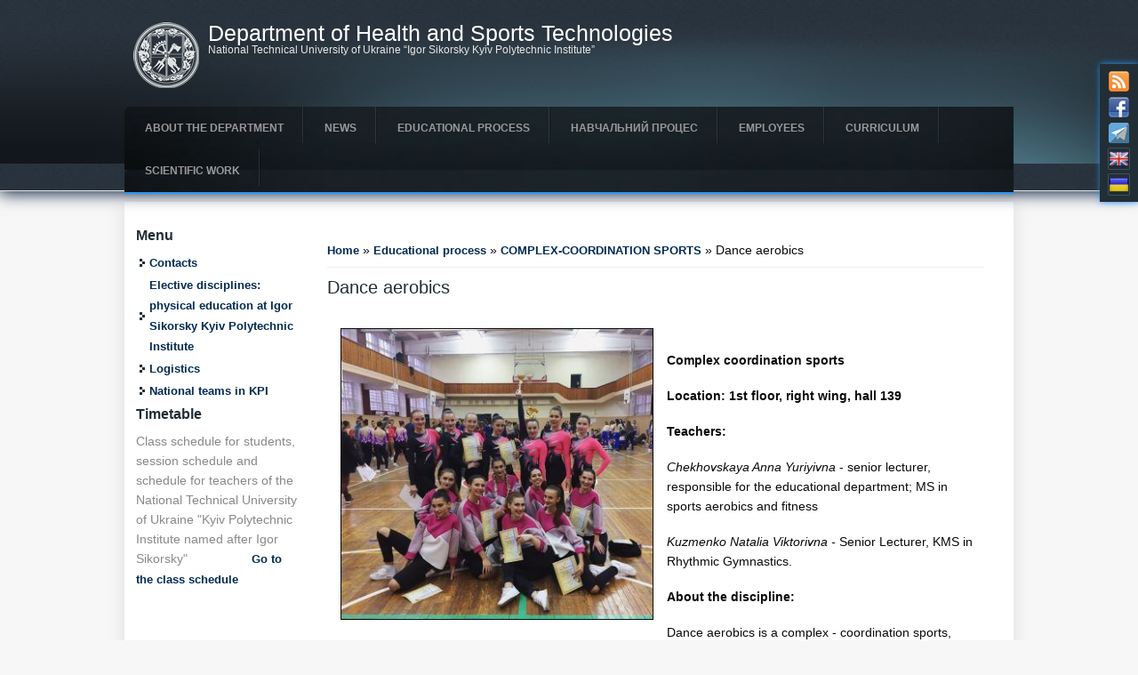

--- FILE ---
content_type: text/html; charset=utf-8
request_url: https://ktos-fbmi.kpi.ua/en/article/dance-aerobics-0
body_size: 5276
content:
<!DOCTYPE html>
<html>
<head>
<meta charset="utf-8" />
<meta name="Generator" content="Drupal 7 (http://drupal.org)" />
<link rel="canonical" href="/en/article/dance-aerobics-0" />
<link rel="shortlink" href="/en/node/161" />
<meta name="viewport" content="width=device-width" />
<link rel="shortcut icon" href="https://ktos-fbmi.kpi.ua/sites/default/files/fbmi.kpi_.ua_.png" type="image/png" />
<title>Dance aerobics | Department of Health and Sports Technologies</title>
<style type="text/css" media="all">
@import url("https://ktos-fbmi.kpi.ua/modules/system/system.base.css?rzqyvp");
@import url("https://ktos-fbmi.kpi.ua/modules/system/system.menus.css?rzqyvp");
@import url("https://ktos-fbmi.kpi.ua/modules/system/system.messages.css?rzqyvp");
@import url("https://ktos-fbmi.kpi.ua/modules/system/system.theme.css?rzqyvp");
</style>
<style type="text/css" media="all">
@import url("https://ktos-fbmi.kpi.ua/modules/aggregator/aggregator.css?rzqyvp");
@import url("https://ktos-fbmi.kpi.ua/modules/comment/comment.css?rzqyvp");
@import url("https://ktos-fbmi.kpi.ua/modules/field/theme/field.css?rzqyvp");
@import url("https://ktos-fbmi.kpi.ua/modules/node/node.css?rzqyvp");
@import url("https://ktos-fbmi.kpi.ua/modules/search/search.css?rzqyvp");
@import url("https://ktos-fbmi.kpi.ua/modules/user/user.css?rzqyvp");
@import url("https://ktos-fbmi.kpi.ua/sites/all/modules/views/css/views.css?rzqyvp");
</style>
<style type="text/css" media="all">
@import url("https://ktos-fbmi.kpi.ua/sites/all/modules/ctools/css/ctools.css?rzqyvp");
@import url("https://ktos-fbmi.kpi.ua/modules/locale/locale.css?rzqyvp");
</style>
<style type="text/css" media="all">
@import url("https://ktos-fbmi.kpi.ua/sites/all/themes/creative_responsive_theme/style.css?rzqyvp");
@import url("https://ktos-fbmi.kpi.ua/sites/all/themes/creative_responsive_theme/media.css?rzqyvp");
</style>
<script type="text/javascript" src="https://ktos-fbmi.kpi.ua/misc/jquery.js?v=1.4.4"></script>
<script type="text/javascript" src="https://ktos-fbmi.kpi.ua/misc/jquery-extend-3.4.0.js?v=1.4.4"></script>
<script type="text/javascript" src="https://ktos-fbmi.kpi.ua/misc/jquery-html-prefilter-3.5.0-backport.js?v=1.4.4"></script>
<script type="text/javascript" src="https://ktos-fbmi.kpi.ua/misc/jquery.once.js?v=1.2"></script>
<script type="text/javascript" src="https://ktos-fbmi.kpi.ua/misc/drupal.js?rzqyvp"></script>
<script type="text/javascript" src="https://ktos-fbmi.kpi.ua/sites/all/modules/admin_menu/admin_devel/admin_devel.js?rzqyvp"></script>
<script type="text/javascript" src="https://ktos-fbmi.kpi.ua/sites/all/themes/creative_responsive_theme/js/custom.js?rzqyvp"></script>
<script type="text/javascript">
<!--//--><![CDATA[//><!--
jQuery.extend(Drupal.settings, {"basePath":"\/","pathPrefix":"en\/","setHasJsCookie":0,"ajaxPageState":{"theme":"creative_responsive_theme","theme_token":"_khRjy9jsHtwN0-PVhexc76CiGVHdmJFyhE3MwT0VC8","js":{"misc\/jquery.js":1,"misc\/jquery-extend-3.4.0.js":1,"misc\/jquery-html-prefilter-3.5.0-backport.js":1,"misc\/jquery.once.js":1,"misc\/drupal.js":1,"sites\/all\/modules\/admin_menu\/admin_devel\/admin_devel.js":1,"sites\/all\/themes\/creative_responsive_theme\/js\/custom.js":1},"css":{"modules\/system\/system.base.css":1,"modules\/system\/system.menus.css":1,"modules\/system\/system.messages.css":1,"modules\/system\/system.theme.css":1,"modules\/aggregator\/aggregator.css":1,"modules\/comment\/comment.css":1,"modules\/field\/theme\/field.css":1,"modules\/node\/node.css":1,"modules\/search\/search.css":1,"modules\/user\/user.css":1,"sites\/all\/modules\/views\/css\/views.css":1,"sites\/all\/modules\/ctools\/css\/ctools.css":1,"modules\/locale\/locale.css":1,"sites\/all\/themes\/creative_responsive_theme\/style.css":1,"sites\/all\/themes\/creative_responsive_theme\/media.css":1}}});
//--><!]]>
</script>
<!--[if IE 8 ]>    <html class="ie8 ielt9"> <![endif]-->
<!--[if lt IE 9]><script src="http://html5shiv.googlecode.com/svn/trunk/html5.js"></script><![endif]-->
</head>
<body class="html not-front not-logged-in one-sidebar sidebar-first page-node page-node- page-node-161 node-type-article i18n-en">
	<div id="skip-link">
		<a href="#main-content" class="element-invisible element-focusable">Skip to main content</a>
	</div>
  	 <!-- /.region -->
	
<div id="header_wrapper">
  <div id="inner_header_wrapper">

           <div class="social-icons">
       <ul>
        <li><a href="/enrss.xml"><img src="/sites/all/themes/creative_responsive_theme/images/rss.png" alt="RSS Feed" title="RSS Feed"/></a></li>
        <li><a href="http://www.facebook.com/ktos.fbmi.kpi.ua" target="_blank" rel="me"><img src="/sites/all/themes/creative_responsive_theme/images/facebook.png" alt="Facebook" title="Facebook"/></a></li>
        <li><a href="http://t.me/kafedra_TOS" target="_blank" rel="me"><img src="/sites/all/themes/creative_responsive_theme/images/telegram.png" alt="telegram" title="telegram"/></a></li>

  <div class="region region-new-region">
  <div id="block-locale-language" class="block block-locale">

      
  <div class="content">
    <ul class="language-switcher-locale-url"><li class="en first active"><a href="/en/article/dance-aerobics-0" class="language-link active" xml:lang="en" title="Dance aerobics"><img class="language-icon" typeof="foaf:Image" src="https://ktos-fbmi.kpi.ua/sites/all/modules/languageicons/flags/en.png" width="23" height="18" alt="English" title="English" /></a></li>
<li class="uk last"><a href="/article/tancyuvalna-aerobika" class="language-link" xml:lang="uk" title="Танцювальна аеробіка "><img class="language-icon" typeof="foaf:Image" src="https://ktos-fbmi.kpi.ua/sites/all/modules/languageicons/flags/uk.png" width="23" height="18" alt="Українська" title="Українська" /></a></li>
</ul>  </div>
  
</div> <!-- /.block -->
</div>
 <!-- /.region -->


       </ul>
      </div>
    
    <header id="header" role="banner">
      <div id="logo"><a href="/en" title="Home"><img src="https://ktos-fbmi.kpi.ua/sites/default/files/-kpy12_1.png"/></a></div>
            <h1 id="site-title">
        <a href="/en" title="Home">Department of Health and Sports Technologies</a>
        <div id="site-description">National Technical University of Ukraine “Igor Sikorsky Kyiv Polytechnic Institute”</div>
      </h1>
      <div class="clear"></div>
    </header>

        <div class="menu_wrapper">
      <nav id="main-menu"  role="navigation">
        <a class="nav-toggle" href="#">Navigation</a>
        <div class="menu-navigation-container">
          <ul class="menu"><li class="first expanded"><a href="/en/article/department-health-improvement-technologies-and-sports">About the department</a><ul class="menu"><li class="first leaf"><a href="https://ktos-fbmi.kpi.ua/en/page/regulations-department-health-improvement-and-sports-technologies-faculty-biomedical#overlay-context=node/200s-faculty-biomedical#overlay-context=node/200" title="">Regulations on the Department of Health and Sports Technologies</a></li>
<li class="leaf"><a href="https://ktos-fbmi.kpi.ua/en/article/main-areas-work-department-health-and-sports-technologies" title="">The main areas of work of the Department of Health and Sports Technologies</a></li>
<li class="leaf"><a href="/en/article/action-plan-implementation-national-strategy-physical-fitnes">Action plan for the implementation of the National strategy for healthy physical activity in Ukraine</a></li>
<li class="last leaf"><a href="/en/article/subdivisions-ntuu-kpi-named-after-i-sikorsky-regarding-physical-education-and-sports" title="">Subdivisions of NTUU &quot;KPI&quot; named after I. Sikorsky regarding physical education and sports</a></li>
</ul></li>
<li class="leaf"><a href="/en" title="">News</a></li>
<li class="expanded active-trail"><a href="/en/article/selective-academic-disciplines-cycle-general-preparation-educational-programs-first-bachelor" title="" class="active-trail">Educational process</a><ul class="menu"><li class="first expanded"><a href="/en/article/game-sports-0" title="">GAME TYPES OF SPORTS</a><ul class="menu"><li class="first leaf"><a href="/en/article/volleyball" title="">Volleyball</a></li>
<li class="leaf"><a href="/en/page/basketbolen" title="">Basketball</a></li>
<li class="leaf"><a href="/en/article/football" title="">Football</a></li>
<li class="leaf"><a href="/en/article/table-tennis" title="">Table tennis</a></li>
<li class="last leaf"><a href="/en/article/tennis" title="">Tennis</a></li>
</ul></li>
<li class="expanded"><a href="/en/article/martial-arts-0" title="">MARTIAL ARTS</a><ul class="menu"><li class="first leaf"><a href="/en/article/boxing-0" title="">Boxing</a></li>
<li class="last leaf"><a href="/en/article/taekwondo-karate-kickboxing-0" title="">Taekwon-do, karate, kickboxing</a></li>
</ul></li>
<li class="expanded"><a href="/en/article/strength-sports" title="">STRENGTH SPORTS</a><ul class="menu"><li class="first leaf"><a href="/en/article/athletics-0" title="">Athleticism</a></li>
<li class="last leaf"><a href="/en/article/fitness-and-strength-training" title="">Fitness and strength training</a></li>
</ul></li>
<li class="expanded active-trail"><a href="/en/article/complex-coordination-sports-0" title="" class="active-trail">COMPLEX-COORDINATION SPORTS</a><ul class="menu"><li class="first leaf active-trail"><a href="/en/article/dance-aerobics-0" title="" class="active-trail active">Dance aerobics</a></li>
<li class="leaf"><a href="/en/article/gymnastics-acrobatics-trampoline-jumping-choreography-workout-0" title="">Sports gymnastics (acrobatics, jumping on a trampoline, choreography, workout)</a></li>
<li class="leaf"><a href="/en/article/tourism-and-climbing-0" title="">Tourism and climbing</a></li>
<li class="leaf"><a href="/en/article/shaping-0" title="">Shaping</a></li>
<li class="last leaf"><a href="/en/article/classes-special-medical-groups-0" title="">Classes in special medical groups</a></li>
</ul></li>
<li class="last expanded"><a href="/en/page/cycle-sports" title="">CYCLIC SPORTS</a><ul class="menu"><li class="first leaf"><a href="/en/article/athletics-and-fitness" title="">Athletics-fitness</a></li>
<li class="leaf"><a href="/en/article/swimming-0" title="">Swimming</a></li>
<li class="last leaf"><a href="/en/article/swimming-beginners" title="">Swimming for beginners</a></li>
</ul></li>
</ul></li>
<li class="collapsed"><a href="/en/article/selective-disciplines-cycle-general-training-educational-programs-first-bachelors-level">Навчальний процес</a></li>
<li class="leaf"><a href="/en/article/employees-0">Employees</a></li>
<li class="expanded"><a href="/en/article/selective-educational-disciplines-cycle-general-preparation-educational-programs" title="">Curriculum</a><ul class="menu"><li class="first leaf"><a href="https://ktos-fbmi.kpi.ua/en/page/fundamentals-healthy-lifestyle#overlay-context=node/178" title="">Fundamentals of a healthy lifestyle</a></li>
<li class="last leaf"><a href="https://ktos-fbmi.kpi.ua/en/page/complex-coordination-sports#overlay-context=node/177" title="">Complex coordination sports</a></li>
</ul></li>
<li class="last expanded"><a href="https://ktos-fbmi.kpi.ua/en/page/scientific-work" title="">Scientific work</a><ul class="menu"><li class="first leaf"><a href="https://ktos-fbmi.kpi.ua/en/page/scientific-works-teachers" title="">2022-2023 academic year</a></li>
<li class="leaf"><a href="https://ktos-fbmi.kpi.ua/en/article/teaching-and-learning-materials" title="">Educational and methodological materials 2023</a></li>
<li class="last leaf"><a href="https://ktos-fbmi.kpi.ua/en/article/internships#overlay-context=node/262" title="">Internships</a></li>
</ul></li>
</ul>        </div>
        <div class="clear"></div>
      </nav><!-- end main-menu -->
    </div>
        
  </div>
</div>
  
  <div id="container">

    
    <div class="content-sidebar-wrap">

    <div id="content">
      <div id="breadcrumbs"><h2 class="element-invisible">You are here</h2><nav class="breadcrumb"><a href="/en">Home</a> » <a href="/en/article/selective-academic-disciplines-cycle-general-preparation-educational-programs-first-bachelor" title="">Educational process</a> » <a href="/en/article/complex-coordination-sports-0" title="">COMPLEX-COORDINATION SPORTS</a> » Dance aerobics</nav></div>      <section id="post-content" role="main">
                        <h1 class="page-title">Dance aerobics</h1>                                        <div class="region region-content">
  <div id="block-system-main" class="block block-system">

      
  <div class="content">
                          <span property="dc:title" content="Dance aerobics" class="rdf-meta element-hidden"></span><span property="sioc:num_replies" content="0" datatype="xsd:integer" class="rdf-meta element-hidden"></span>  
      
    
  <div class="content node-article">
    <div class="field field-name-body field-type-text-with-summary field-label-hidden"><div class="field-items"><div class="field-item even" property="content:encoded"><p dir="auto"><strong><img alt="" src="/sites/default/files/pictures/news/t_aerob2022.jpg" style="border-width: 1px; border-style: solid; margin: 15px; float: left; width: 350px; height: 326px;" /></strong></p>
<p> </p>
<p><strong>Complex coordination sports</strong></p>
<p><strong>Location: 1st floor, right wing, hall 139</strong></p>
<p><strong>Teachers:</strong></p>
<p><em>Chekhovskaya Anna Yuriyivna</em> - senior lecturer, responsible for the educational department; MS in sports aerobics and fitness</p>
<p><em>Kuzmenko Natalia Viktorivna -</em> Senior Lecturer, KMS in Rhythmic Gymnastics.</p>
<p><strong>About the discipline:</strong></p>
<p>Dance aerobics is a complex - coordination sports, which are characterized by active motor activity. Dance aerobics is characterized by emotional intensity due to the use of different dance styles, simplicity and variability of means, musicality and plasticity of movements.</p>
<p>To achieve your goal, the teachers of the department have developed special training programs based on the principles of health training, promote effective health promotion and harmonious development of physical and moral qualities, taking into account the individual capabilities of each student.</p>
</div></div></div>  </div>

      <footer>
          </footer>
  
    </div>
  
</div> <!-- /.block -->
</div>
 <!-- /.region -->
      </section> <!-- /#main -->
    </div>
  
          <aside id="sidebar-first" role="complementary">
        <div class="region region-sidebar-first">
  <div id="block-menu-menu-1menu" class="block block-menu">

        <h2 >Menu</h2>
    
  <div class="content">
    <ul class="menu"><li class="first leaf"><a href="/en/article/contacts-0" title="">Contacts</a></li>
<li class="leaf"><a href="/en/article/elective-disciplines-physical-education-igor-sikorsky-kyiv-polytechnic-institute">Elective disciplines: physical education at Igor Sikorsky Kyiv Polytechnic Institute</a></li>
<li class="leaf"><a href="http://ktos-fbmi.kpi.ua/article/storinka-znahoditsya-v-rozrobci" title="">Logistics</a></li>
<li class="last leaf"><a href="/en/article/national-teams-kpi" title="">National teams in KPI</a></li>
</ul>  </div>
  
</div> <!-- /.block -->
<div id="block-block-3" class="block block-block">

        <h2 >Timetable</h2>
    
  <div class="content">
    <p>Class schedule for students, session schedule and schedule for teachers of the National Technical University of Ukraine "Kyiv Polytechnic Institute named after Igor Sikorsky"       <strong>           </strong><a href="http://rozklad.kpi.ua/" target="_blank">Go to the class schedule</a></p>
  </div>
  
</div> <!-- /.block -->
</div>
 <!-- /.region -->
      </aside>  <!-- /#sidebar-first -->
      
    </div>

      
</div>

<div id="footer">
  <div id="footer_wrapper">
     
      <div id="footer-area" class="clearfix">
                <div class="column"><div class="region region-footer-first">
  <div id="block-block-2" class="block block-block">

        <h2 >Корисні посилання</h2>
    
  <div class="content">
    <p><a href="http://ecampus.kpi.ua/" target="_blank">Е-кампус</a> <a href="http://ela.kpi.ua/password-login" target="_blank">Електронна бібліотека</a> <a href="http://fbmi.kpi.ua/" target="_blank">Фак-т біомедичної інженерії</a> <a href="http://fv.fbmi.kpi.ua" target="_blank">Каф. фізичного виховання</a> <a href="https://sport-fbmi.kpi.ua/" target="_blank">Каф. спортивного вдосконалення</a></p>
  </div>
  
</div> <!-- /.block -->
</div>
 <!-- /.region -->
</div>
                                <div class="column"><div class="region region-footer-third">
  <div id="block-user-online" class="block block-user">

        <h2 >Who's online</h2>
    
  <div class="content">
    <p>There are currently 0 users online.</p>  </div>
  
</div> <!-- /.block -->
</div>
 <!-- /.region -->
</div>
              </div>
      </div>
  <div class="footer_credit">
    <div class="footer_inner_credit">
          
    <div id="copyright">
     <p class="copyright">Copyright &copy; 2026, Department of Health and Sports Technologies </p>
    <div class="clear"></div>
    </div>
  </div>
  </div>
</div>	</body>
</html>